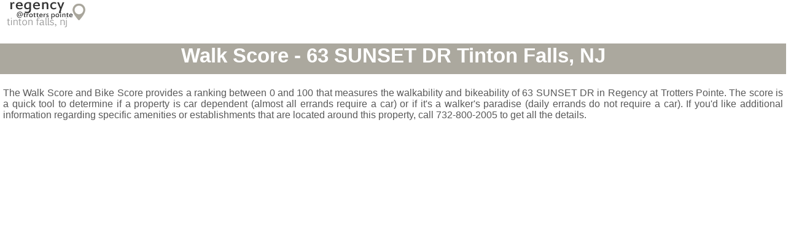

--- FILE ---
content_type: text/html;charset=UTF-8
request_url: https://monmouthcondos.com/regency-at-trotters-pointe-tinton-falls/walkscore/1201338/
body_size: 1688
content:
<!DOCTYPE HTML>
<html lang="en">
<head>

<title>Walkability for 63 SUNSET DR Tinton Falls, NJ</title>
<meta charset="utf-8">
<meta name="viewport" content="width=device-width, initial-scale=1.0">
<meta name="description" content="Obtain the walkability and bikeability of 63 SUNSET DR Tinton Falls, NJ in Regency at Trotters Pointe.">
<meta name="keywords" content="Walkscore.com, 63 SUNSET DR, Tinton Falls, NJ, Tinton Falls, walkscore, walkability, Monmouth County NJ, Regency at Trotters Pointe">

<meta name="twitter:card" content="summary" />
<meta name="twitter:title" content="Walk Score for 63 SUNSET DR Tinton Falls" />
<meta name="twitter:description" content="Walkability and Bikeability for 63 SUNSET DR Tinton Falls in Regency at Trotters Pointe." />
<meta name="twitter:image" content="https://monmouthcondos.com/regency-at-trotters-pointe-tinton-falls/images/twitter-regencyattrotters-120x120.png" />
<meta name="twitter:site" content="https://monmouthcondos.com/regency-at-trotters-pointe-tinton-falls/walkscore/1201338/" />


<meta property="og:title" content="Walk Score for 63 SUNSET DR Tinton Falls">
<meta property="og:type" content="website">
<meta property="og:url" content="https://monmouthcondos.com/regency-at-trotters-pointe-tinton-falls/walkscore/1201338/">
<meta property="og:image" content="https://monmouthcondos.com/regency-at-trotters-pointe-tinton-falls/images/mainimage_regencyattrotterspoin.jpg">
<meta property="og:site_name" content="Regency at Trotters Pointe Townhomes in Tinton Falls">
<meta property="og:description" content="The walkability and bikeability of 63 SUNSET DR Tinton Falls in Regency at Trotters Pointe. Details provided by Walk Score.">
<meta property="og:street-address" content="63 SUNSET DR Tinton Falls, NJ">
<meta property="og:locality" content="Tinton Falls">
<meta property="og:region" content="NJ">
<meta property="og:postal-code" content="07724">

<link rel="stylesheet" type="text/css" href="/condos/css/testlayout.min.css">

<link rel="icon" type="image/x-icon" href="/regency-at-trotters-pointe-tinton-falls/images/favicon16.ico" sizes="16x16">
<link rel="icon" type="image/x-icon" href="/regency-at-trotters-pointe-tinton-falls/images/favicon24.ico" sizes="24x24">
<link rel="icon" type="image/x-icon" href="/regency-at-trotters-pointe-tinton-falls/images/favicon32.ico" sizes="32x32">
<link rel="icon" type="image/x-icon" href="/regency-at-trotters-pointe-tinton-falls/images/favicon64.ico" sizes="64x64">

<link rel="icon" href="regency-at-trotters-pointe-tinton-falls/images/appletouch-57x57.png" sizes="57x57">
<link rel="icon" href="regency-at-trotters-pointe-tinton-falls/images/appletouch-180x180.png" sizes="180x180">

<link rel="shortcut icon" type="image/x-icon" href="/regency-at-trotters-pointe-tinton-falls/images/favicon16.ico" sizes="16x16">
<link rel="shortcut icon" type="image/x-icon" href="/regency-at-trotters-pointe-tinton-falls/images/favicon24.ico" sizes="24x24">
<link rel="shortcut icon" type="image/x-icon" href="/regency-at-trotters-pointe-tinton-falls/images/favicon32.ico" sizes="32x32">
<link rel="shortcut icon" type="image/x-icon" href="/regency-at-trotters-pointe-tinton-falls/images/favicon64.ico" sizes="64x64">

<link rel="apple-touch-icon" sizes="57x57" href="/regency-at-trotters-pointe-tinton-falls/images/appletouch-57x57.png">
<link rel="apple-touch-icon" sizes="180x180" href="/regency-at-trotters-pointe-tinton-falls/images/appletouch-180x180.png">

<link rel="canonical" href="https://monmouthcondos.com/regency-at-trotters-pointe-tinton-falls/walkscore/1201338/">

<script type='text/javascript'>
var ws_wsid = '938fbb60eee541f3bc9b3c4b41247b31';
var ws_address = '63 SUNSET DR Tinton Falls, NJ';
var ws_width = '100%';
var ws_height = '600';
var ws_layout = 'horizontal';
var ws_commute = 'true';
var ws_transit_score = 'true';
var ws_map_modules = 'all';
</script>

</head>
<body>

<a href="/regency-at-trotters-pointe-tinton-falls/"><img src="/regency-at-trotters-pointe-tinton-falls/images/header_regencyattrotters_sm.png" width="142" height"auto;" style="max-width: 100%; max-height: auto;" alt="Regency at Trotters Pointe Logo"></a>
<div>
	<h1 class="floorplanheader">Walk Score - 63 SUNSET DR Tinton Falls, NJ</h1>
</div>
<br>
<div class="complexdescription">The Walk Score and Bike Score provides a ranking between 0 and 100 that measures the walkability and bikeability of 63 SUNSET DR in Regency at Trotters Pointe. The score is a quick tool to determine if a property is car dependent (almost all errands require a car) or if it's a walker's paradise (daily errands do not require a car). If you'd like additional information regarding specific amenities or establishments that are located around this property, call 732-800-2005 to get all the details.</div>


<style type='text/css'>#ws-walkscore-tile{position:relative;text-align:center;}#ws-walkscore-tile *{float:none;}#ws-footer a,#ws-footer a:link{font:11px/14px Verdana,Arial,Helvetica,sans-serif;margin-right:6px;white-space:nowrap;padding:0;color:#000;font-weight:bold;text-decoration:none}#ws-footer a:hover{color:#777;text-decoration:none}#ws-footer a:active{color:#b14900}</style>
<div id='ws-walkscore-tile'>
</div>
<div id='ws-footer' style='position:absolute;top:522px;left:8px;width:100%'>
	<form id='ws-form'><a id='ws-a' href='https://www.walkscore.com/' target='_blank' rel="noreferrer"></a></form>
</div>
<script type='text/javascript' src='https://www.walkscore.com/tile/show-walkscore-tile.php'></script>
<br>
</body>
</html>